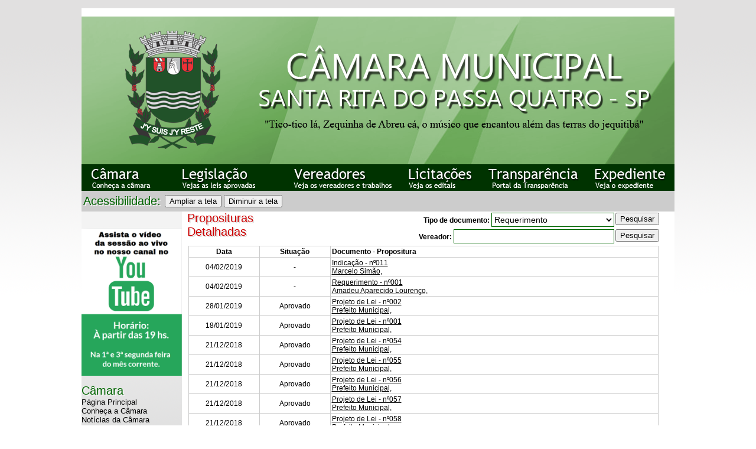

--- FILE ---
content_type: text/html; charset=UTF-8
request_url: http://www.camarasantarita.sp.gov.br/proposituras_detalhadas.php?pagina=39
body_size: 6825
content:
﻿﻿﻿﻿<html>
<head>
<title>Câmara Municipal da Estância Climática de<br/>Santa Rita do Passa Quatro</title>
<meta name="description" content="Câmara Municipal da Estância Climática de Santa Rita do Passa Quatro - SP">
<meta name="keywords" content="camara, municipal, santa, rita, passa, quatro, vereadores, lei organica, regimento interno, pauta, leis, relaorio gestao fiscal, balanco financeiro, presidente, atas, boletim, caixa, cidade">
<meta name="author" content="THS Informática">
<meta name="generator" content="Web Editor">
<meta name="revisit-after" content="7 days">
<meta http-equiv="title" content="Câmara Municipal da Estância Climática de Santa Rita do Passa Quatro - SP">
<meta name="copyright" content="2006">
<meta name="distribution" content="Global">
<meta name="rating" content="General">
<meta name="robots" content="All">
<meta http-equiv="Content-Type" content="text/html; charset=UTF-8">
<meta http-equiv="content-language" content="pt">
<meta http-equiv="pragma" content="Cache">
<meta http-equiv="window-target" content="_top">
<meta http-equiv="Content-Script-Type" content="text/javascript">
<meta http-equiv="Content-Style-Type" content="text/css">
<meta http-equiv="classification" content="Government">
<meta name="dc.title" content="Câmara Municipal da Estância Climática de Santa Rita do Passa Quatro - SP">
<meta name="dc.creator" content="THS Informática">
<meta name="dc.subject" content="camara, municipal, santa, rita, passa, quatro, vereadores, lei organica, regimento interno, pauta, leis, relaorio gestao fiscal, balanco financeiro, presidente, atas, boletim, caixa, cidade">
<meta name="dc.description" content="Câmara Municipal da Estância Climática de Santa Rita do Passa Quatro - SP">
<meta name="dc.date" content="2006-02-17">
<meta name="dc.language" content="pt">
<link href="estilo.css" rel="stylesheet" type="text/css">
<link rel="shortcut icon" href="imagens/favicon.ico" type="image/x-icon" />
<script language="JavaScript" type="text/JavaScript">
<!--
function MM_preloadImages() { //v3.0
  var d=document; if(d.images){ if(!d.MM_p) d.MM_p=new Array();
    var i,j=d.MM_p.length,a=MM_preloadImages.arguments; for(i=0; i<a.length; i++)
    if (a[i].indexOf("#")!=0){ d.MM_p[j]=new Image; d.MM_p[j++].src=a[i];}}
}

function MM_swapImgRestore() { //v3.0
  var i,x,a=document.MM_sr; for(i=0;a&&i<a.length&&(x=a[i])&&x.oSrc;i++) x.src=x.oSrc;
}

function MM_findObj(n, d) { //v4.01
  var p,i,x;  if(!d) d=document; if((p=n.indexOf("?"))>0&&parent.frames.length) {
    d=parent.frames[n.substring(p+1)].document; n=n.substring(0,p);}
  if(!(x=d[n])&&d.all) x=d.all[n]; for (i=0;!x&&i<d.forms.length;i++) x=d.forms[i][n];
  for(i=0;!x&&d.layers&&i<d.layers.length;i++) x=MM_findObj(n,d.layers[i].document);
  if(!x && d.getElementById) x=d.getElementById(n); return x;
}

function MM_swapImage() { //v3.0
  var i,j=0,x,a=MM_swapImage.arguments; document.MM_sr=new Array; for(i=0;i<(a.length-2);i+=3)
   if ((x=MM_findObj(a[i]))!=null){document.MM_sr[j++]=x; if(!x.oSrc) x.oSrc=x.src; x.src=a[i+2];}
}
//-->
</script>
<script src="https://cdnjs.cloudflare.com/ajax/libs/jquery/3.3.1/jquery.min.js"></script></head>
<body background="imagens/fundo.png" leftmargin="0" topmargin="0" bgproperties="FIXED NO REPEAT" onLoad="MM_preloadImages('imagens/menu-02a.png','imagens/menu-03a.png','imagens/menu-04a.png','imagens/menu-05a.png','imagens/menu-06a.png','imagens/menu-07a.png','imagens/menu-08a.png','imagens/menu-09a.png','imagens/menu-10a.png','imagens/menu-11a.png','imagens/menu-12a.png','imagens/menu-13a.png','imagens/menu-14a.png','imagens/menu-15a.png','imagens/menu-18a.png','imagens/menu-19a.png','imagens/menu-20a.png','imagens/menu-30a.png','imagens/menu-31a.png','imagens/menu-32a.png','imagens/menu_horizontal/menu_camara_2.png','imagens/menu_horizontal/menu_legislacao2.png','imagens/menu_horizontal/menu_vereadores_2.png','imagens/menu_horizontal/menu_concursos_2.png','imagens/menu_horizontal/menu_financas_2.png','imagens/menu_horizontal/menu_expediente_2.png')">
<table width="1004" border="0" align="center" cellpadding="0" cellspacing="0" bgcolor="#FFFFFF">
  <tr>
    <td>﻿<script type="text/javascript">
<!--
function MM_swapImgRestore() { //v3.0
  var i,x,a=document.MM_sr; for(i=0;a&&i<a.length&&(x=a[i])&&x.oSrc;i++) x.src=x.oSrc;
}
function MM_preloadImages() { //v3.0
  var d=document; if(d.images){ if(!d.MM_p) d.MM_p=new Array();
    var i,j=d.MM_p.length,a=MM_preloadImages.arguments; for(i=0; i<a.length; i++)
    if (a[i].indexOf("#")!=0){ d.MM_p[j]=new Image; d.MM_p[j++].src=a[i];}}
}

function MM_findObj(n, d) { //v4.01
  var p,i,x;  if(!d) d=document; if((p=n.indexOf("?"))>0&&parent.frames.length) {
    d=parent.frames[n.substring(p+1)].document; n=n.substring(0,p);}
  if(!(x=d[n])&&d.all) x=d.all[n]; for (i=0;!x&&i<d.forms.length;i++) x=d.forms[i][n];
  for(i=0;!x&&d.layers&&i<d.layers.length;i++) x=MM_findObj(n,d.layers[i].document);
  if(!x && d.getElementById) x=d.getElementById(n); return x;
}

function MM_swapImage() { //v3.0
  var i,j=0,x,a=MM_swapImage.arguments; document.MM_sr=new Array; for(i=0;i<(a.length-2);i+=3)
   if ((x=MM_findObj(a[i]))!=null){document.MM_sr[j++]=x; if(!x.oSrc) x.oSrc=x.src; x.src=a[i+2];}
}
//-->
</script>
<!--
<script src="https://cdnjs.cloudflare.com/ajax/libs/jquery/3.3.1/jquery.min.js"></script>
//-->
<script src="js/zoom.js"></script>
<body onLoad="MM_preloadImages('imagens/menu_horizontal/menu_licitacoes_2.png')"><table width="1004" border="0" cellpadding="0" cellspacing="0" bgcolor="#FFFFFF">
      <tr>
  <td><a href="index.php" target="_blank"><img src="imagens/cabecalho.png" width="1004" height="250" border="0"></a></td>
  </tr>
      <tr>
        <td><table width="1004" border="0" cellspacing="0" cellpadding="0">
          <tr>
            <td width="146"><a href="camara.php" target="_blank" onMouseOut="MM_swapImgRestore()" onMouseOver="MM_swapImage('Image47','','imagens/menu_horizontal/menu_camara_2.png',1)"><img src="imagens/menu_horizontal/menu_camara.png" name="Image47" width="146" height="45" border="0"></a></td>
            <td width="180"><a href="leis.php?tipo=O" target="_blank" onMouseOut="MM_swapImgRestore()" onMouseOver="MM_swapImage('Image48','','imagens/menu_horizontal/menu_legislacao2.png',1)"><img src="imagens/menu_horizontal/menu_legislacao.png" name="Image48" width="180" height="45" border="0"></a></td>
            <td width="212"><a href="vereadores.php" target="_blank" onMouseOut="MM_swapImgRestore()" onMouseOver="MM_swapImage('Image49','','imagens/menu_horizontal/menu_vereadores_2.png',1)"><img src="imagens/menu_horizontal/menu_vereadores.png" name="Image49" width="212" height="45" border="0"></a></td>
            <td width="151"><a href="https://drive.google.com/drive/folders/1jf4NH_hxu6rbOeTCbn5HDUujgPxa91Bl?usp=sharing" target="_blank" onMouseOut="MM_swapImgRestore()" onMouseOver="MM_swapImage('Image7','','imagens/menu_horizontal/menu_licitacoes_2.png',1)"><img src="imagens/menu_horizontal/menu_licitacoes.png" name="Image7" width="151" height="45" border="0" id="Image7" /></a></td>
            <td width="160"><a href="http://www.informacaomunicipal.com.br/santarita/camara/" target="_blank" onMouseOver="MM_swapImage('Image51','','imagens/menu_horizontal/menu_financas_2.png',1)" onMouseOut="MM_swapImgRestore()"><img src="imagens/menu_horizontal/menu_financas.png" name="Image51" width="160" height="45" border="0"></a></td>
            <td width="155"><a href="expediente.php" target="_blank" onMouseOut="MM_swapImgRestore()" onMouseOver="MM_swapImage('Image52','','imagens/menu_horizontal/menu_expediente_2.png',1)"><img src="imagens/menu_horizontal/menu_expediente.png" name="Image52" width="155" height="45" border="0"></a></td>
          </tr>
        </table></td>
      </tr>
      <tr>
        <td><table width="100%" border="0" bgcolor="#CCCCCC">
          <tr>
            <td width="10%"><div align="left" class="titulo_menu">Acessibilidade:</div></td>
            <td><table width="80" border="0">
              <tr>
                <td class="titulo_menu"><input type="button" id="In" value="Ampliar a tela"/></td>
                <td class="titulo_menu"><input type="button" id="Out" value="Diminuir a tela"/></td>
				<td class="titulo_menu">&nbsp;</td>
              </tr>
            </table></td>
            <td width="20%">&nbsp;</td>
          </tr>
        </table></td>
      </tr>
    </table>
</td>
  </tr>
  <tr>
    <td><table width="1004" border="0" cellspacing="0" cellpadding="0">
        <tr>
          <td width="170" valign="top"><table width="170" border="0" cellpadding="0" cellspacing="0" background="imagens/menu_vertical/menu_vertical.png">
            <tr>
              <td>﻿<table width="160" border="0" align="center" cellpadding="0" cellspacing="0">
                 <tr>
                   <td>&nbsp;</td>
                 </tr>
                 <tr>
                   <td><a href="https://www.youtube.com/channel/UCrKrEHMofL5Pjam8PdkH7hQ" target="_blank"><img src="imagens/youtube2.png" width="170" height="250" border="0" /></a></td>
  </tr>
                 <tr>
                   <td>&nbsp;</td>
                 </tr>
                <tr>
                  <td class="titulo_menu">C&acirc;mara</td>
                </tr>
                <tr>
                  <td><a href="index.php" class="link2">P&aacute;gina Principal</a></td>
                </tr>
                <tr>
                  <td><a href="camara.php" class="link2">Conhe&ccedil;a a C&acirc;mara</a></td>
                </tr>
                <tr>
                  <td><a href="noticias.php" class="link2">Not&iacute;cias da C&acirc;mara</a></td>
                </tr>
                <tr>
                  <td><a href="comunicados.php" class="link2">Comunicados</a></td>
  </tr>
                <tr>
                  <td><a href="eventos.php" class="link2">Eventos</a></td>
  </tr>
                <tr>
                  <td><a href="calendarios.php" class="link2">Calendário</a></td>
  </tr>
                <tr>
                  <td><a href="galeria.php" class="link2">Galeria de Fotos</a></td>
                </tr>
                <tr>
                  <td><a href="presidentes.php" class="link2">Galeria dos Presidentes</a></td>
                </tr>
                <tr>
                  <td><a href="expediente.php" class="link2">Expediente</a></td>
                </tr>
                <tr>
                  <td><a href="concursos.php" class="link2">Concursos P&uacute;blicos</a></td>
                </tr>
                <tr>
                  <td><a href="https://drive.google.com/drive/folders/1jf4NH_hxu6rbOeTCbn5HDUujgPxa91Bl" target="_blank" class="link2">Licita&ccedil;&otilde;es</a></td>
                </tr>
                <tr>
                  <td><a href="https://drive.google.com/drive/folders/1vZhITTUiF6cHXVUYcZiYmmNiHeoHr_WY" target="_blank" class="link2">Dispensa de Licitação</a></td>
                </tr>
                <tr>
                  <td><a href="perguntas_frequentes.php" class="link2">Perguntas Frequentes</a></td>
                </tr>
                <tr>
                  <td><a href="ouvidoria.php" class="link2">Fale Conosco</a></td>
                </tr>
                <tr>
                  <td><a href="ouvidoria.php" class="link2">Ouvidoria</a></td>
                </tr>
                <tr>
                  <td><a href="sic.php" class="link2">SIC</a></td>
                </tr>
                <tr>
                  <td><a href="relat-atendimentos.php" class="link2">Relat. de Atendimentos</a></td>
                </tr>
                <tr>
                  <td>&nbsp;</td>
                </tr>
                <tr>
                  <td class="titulo_menu">Atividade Legislativa</td>
                </tr>
                <tr>
                  <td><a href="vereadores.php" class="link2">Vereadores / Legislaturas</a></td>
                </tr>
                <tr>
                  <td><a href="proposituras.php" class="link2">Proposituras</a></td>
                </tr>
                <tr>
                  <td><a href="proposituras_detalhadas.php" class="link2">Proposituras Detalhadas</a></td>
                </tr>
                <tr>
                  <td><a href="projetos_tramitacao.php" class="link2">Projetos em Tramita&ccedil;&atilde;o</a></td>
  </tr>
                <tr>
                  <td><a href="pauta.php" class="link2">Pautas</a></td>
                </tr>
                <tr>
                  <td><a href="presencas-plenario.php" class="link2">Presen&ccedil;a em Plen&aacute;rio</a></td>
                </tr>
                <tr>
                  <td><a href="atas.php" class="link2">Atas</a></td>
                </tr>
                <tr>
                  <td><a href="tvcamara.php" class="link2">Sess&otilde;es ao Vivo</a><a href="galeria.php" class="link2"></a></td>
                </tr>
                <tr>
                  <td><a href="videos.php" class="link2">V&iacute;deos das Sess&otilde;es</a><a href="presidentes.php" class="link2"></a></td>
                </tr>
                <tr>
                  <td><a href="contas-municipio.php" class="link2">Contas do Munic&iacute;pio</a><a href="expediente.php" class="link2"></a></td>
                </tr>
                <tr>
                  <td><a href="ouvidoria.php" class="link2"></a></td>
                </tr>
                <tr>
                  <td>&nbsp;</td>
                </tr>
                <tr>
                  <td class="titulo_menu">Legisla&ccedil;&atilde;o</td>
                </tr>
                <tr>
                  <td><a href="lei-organica.php" class="link2">Lei Org&acirc;nica</a></td>
                </tr>
                <tr>
                  <td><a href="regimento-interno.php" class="link2">Regimento Interno</a></td>
                </tr>
                <tr>
                  <td><a href="codigo-tributario.php" class="link2">C&oacute;digo Tribut&aacute;rio</a></td>
                </tr>
                <tr>
                  <td><a href="leis.php?tipo=O" class="link2">Leis Ordin&aacute;rias</a></td>
                </tr>
                <tr>
                  <td><a href="leis.php?tipo=C" class="link2">Leis Complementares</a></td>
                </tr>
                <tr>
                  <td><a href="decretos.php" class="link2">Decretos</a></td>
                </tr>
                <tr>
                  <td><a href="resolucoes.php" class="link2">Resolu&ccedil;&otilde;es</a></td>
                </tr>
                <tr>
                  <td><a href="portarias.php" class="link2">Portarias</a></td>
                </tr>
                <tr>
                  <td>&nbsp;</td>
                </tr>
                <tr>
                  <td class="titulo_menu">Finan&ccedil;as</td>
                </tr>
                <tr>
                  <td><a href="http://www.informacaomunicipal.com.br/santarita/camara/transferencias.html" class="link2">Balancete da Receita</a></td>
  </tr>
                <tr>
                  <td><a href="http://www.informacaomunicipal.com.br/santarita/camara/despesa_empenhada.html" class="link2">Bal. da Despesa Empenhada</a></td>
  </tr>
                <tr>
                  <td><a href="http://www.informacaomunicipal.com.br/santarita/camara/despesa_paga.html" class="link2">Balancete da Despesa Paga</a></td>
                </tr>
                <tr>
                  <td><a href="http://www.informacaomunicipal.com.br/santarita/camara/quadrimestres.html" class="link2">Relat&oacute;rio de Gest&atilde;o Fiscal</a></td>
  </tr>
                <tr>
                  <td><a href="http://www.informacaomunicipal.com.br/santarita/camara/contratos.html" class="link2">Contrato do Legislativo</a></td>
  </tr>
                <tr>
                  <td><a href="http://www.informacaomunicipal.com.br/santarita/camara/" target="_blank" class="link2">Transpar&ecirc;ncia</a></td>
  </tr>
                <tr>
                  <td><a href="http://www.informacaomunicipal.com.br/santarita/camara/ppa_ldo_loa.html" target="_blank" class="link2">PPA, LDO e LOA</a></td>
  </tr>
                <tr>
                  <td>&nbsp;</td>
                </tr>
                <tr>
                  <td class="titulo_menu">Links &Uacute;teis</td>
                </tr>
                                <tr>
                  <td><a href="http://www.santaritadopassaquatro.sp.gov.br" target="_blank"  class="link3">Prefeitura Municipal de Santa Rita do Passa Quatro</a></td>
                </tr>
                              </table>
</td>
            </tr>
          </table></td>
          <td width="834" valign="top"><table width="98%" border="0" align="center" cellpadding="0" cellspacing="0">
              <tr valign="top"> 
                <td width="98%"><table width="100%" border="0" cellspacing="0" cellpadding="0">
                    <tr>
                      <td><table width="100%" border="0" cellspacing="0" cellpadding="0">
                          <tr valign="top"> 
                            <td width="167" class="titulo_item">Proposituras Detalhadas</td>
                            <td width="650"> 
                              <div align="right">
                                <table width="100%" border="0" cellspacing="2" cellpadding="0">
                                  <form name="form1" method="post" action="pesq-propos_det.php">
                                    <tr valign="top"> 
                                      <td> 
                                        <div align="right"><strong>Tipo de documento: </strong>
								          <select name="tipo" class="formulario" id="tipo">
                                        									
									<option value="R">Requerimento</option>
																	
									<option value="I">Indicação</option>
																	
									<option value="D">Projeto de Decreto</option>
																	
									<option value="M">Mocão</option>
																	
									<option value="P">Projeto de Lei</option>
																	
									<option value="E">Emenda</option>
																	
									<option value="L">Projeto de Lei Complementar</option>
																	
									<option value="S">Projeto de Resolução</option>
								                                         </select>
                                            
                                          
                                          <br>
                                                                              </div></td>
                                      <td width="90"><input type="submit" name="Bpesquisar" id="Bpesquisar" value="Pesquisar"></td>
                                    </tr>
                                    </form>
                                  </table>
                                  <table width="100%" border="0" cellspacing="2" cellpadding="0">
                                    <form name="form1" method="post" action="pesq-propos_det.php">
                                      <tr valign="top">
                                        <td><div align="right"><strong>Vereador: </strong>
                                          <label>
                                          <input name="vereador" type="text" class="formulario" id="vereador" size="32" maxlength="60">
                                          </label>
                                          <br>
                                                 </div></td>
                                        <td width="90"><input type="submit" name="Bpesquisar2" id="Bpesquisar2" value="Pesquisar"></td>
                                      </tr>
                                    </form>
                                  </table>
                              </div></td>
                          </tr>
                        </table></td>
                    </tr>
                    <tr> 
                      <td> <table width="98%" border="0" cellspacing="0" cellpadding="2">
                          <tr> 
                            <td valign="top"><div align="left"> 
                                                                <table width="100%" border="0" cellpadding="2" cellspacing="1" bgcolor="#CCCCCC">
                                  <tr bgcolor="#FFFFFF"> 
                                    <td width="15%"><div align="center"><strong>Data</strong></div></td>
                                    <td width="15%"><div align="center"><strong>Situa&ccedil;&atilde;o</strong></div></td>
                                    <td width="70%"><strong>Documento - Propositura</strong></td>
                                  </tr>
                                                                    <tr bgcolor="#FFFFFF"> 
                                    <td width="15%"><div align="center">04/02/2019</div></td>
                                    <td width="15%"><div align="center">-</div></td>
                                    <td width="70%"><a href="arquivos/requerimentos/requerimento04-02-2019-I011.pdf" class="bumpbox" rel="980-550" title="Indicação " target="_blank">Indicação - nº011<br>Marcelo Simão, </a></td>
                                  </tr>
                                                                    <tr bgcolor="#FFFFFF"> 
                                    <td width="15%"><div align="center">04/02/2019</div></td>
                                    <td width="15%"><div align="center">-</div></td>
                                    <td width="70%"><a href="arquivos/requerimentos/requerimento04-02-2019-R001.pdf" class="bumpbox" rel="980-550" title="Requerimento " target="_blank">Requerimento - nº001<br>Amadeu Aparecido Lourenço, </a></td>
                                  </tr>
                                                                    <tr bgcolor="#FFFFFF"> 
                                    <td width="15%"><div align="center">28/01/2019</div></td>
                                    <td width="15%"><div align="center">Aprovado</div></td>
                                    <td width="70%"><a href="arquivos/requerimentos/requerimento28-01-2019-P002.pdf" class="bumpbox" rel="980-550" title="Projeto de Lei " target="_blank">Projeto de Lei - nº002<br>Prefeito Municipal, </a></td>
                                  </tr>
                                                                    <tr bgcolor="#FFFFFF"> 
                                    <td width="15%"><div align="center">18/01/2019</div></td>
                                    <td width="15%"><div align="center">Aprovado</div></td>
                                    <td width="70%"><a href="arquivos/requerimentos/requerimento18-01-2019-P001.pdf" class="bumpbox" rel="980-550" title="Projeto de Lei " target="_blank">Projeto de Lei - nº001<br>Prefeito Municipal, </a></td>
                                  </tr>
                                                                    <tr bgcolor="#FFFFFF"> 
                                    <td width="15%"><div align="center">21/12/2018</div></td>
                                    <td width="15%"><div align="center">Aprovado</div></td>
                                    <td width="70%"><a href="arquivos/requerimentos/requerimento21-12-2018-P054.pdf" class="bumpbox" rel="980-550" title="Projeto de Lei " target="_blank">Projeto de Lei - nº054<br>Prefeito Municipal, </a></td>
                                  </tr>
                                                                    <tr bgcolor="#FFFFFF"> 
                                    <td width="15%"><div align="center">21/12/2018</div></td>
                                    <td width="15%"><div align="center">Aprovado</div></td>
                                    <td width="70%"><a href="arquivos/requerimentos/requerimento21-12-2018-P055.pdf" class="bumpbox" rel="980-550" title="Projeto de Lei " target="_blank">Projeto de Lei - nº055<br>Prefeito Municipal, </a></td>
                                  </tr>
                                                                    <tr bgcolor="#FFFFFF"> 
                                    <td width="15%"><div align="center">21/12/2018</div></td>
                                    <td width="15%"><div align="center">Aprovado</div></td>
                                    <td width="70%"><a href="arquivos/requerimentos/requerimento21-12-2018-P056.pdf" class="bumpbox" rel="980-550" title="Projeto de Lei " target="_blank">Projeto de Lei - nº056<br>Prefeito Municipal, </a></td>
                                  </tr>
                                                                    <tr bgcolor="#FFFFFF"> 
                                    <td width="15%"><div align="center">21/12/2018</div></td>
                                    <td width="15%"><div align="center">Aprovado</div></td>
                                    <td width="70%"><a href="arquivos/requerimentos/requerimento21-12-2018-P057.pdf" class="bumpbox" rel="980-550" title="Projeto de Lei " target="_blank">Projeto de Lei - nº057<br>Prefeito Municipal, </a></td>
                                  </tr>
                                                                    <tr bgcolor="#FFFFFF"> 
                                    <td width="15%"><div align="center">21/12/2018</div></td>
                                    <td width="15%"><div align="center">Aprovado</div></td>
                                    <td width="70%"><a href="arquivos/requerimentos/requerimento21-12-2018-P058.pdf" class="bumpbox" rel="980-550" title="Projeto de Lei " target="_blank">Projeto de Lei - nº058<br>Prefeito Municipal, </a></td>
                                  </tr>
                                                                    <tr bgcolor="#FFFFFF"> 
                                    <td width="15%"><div align="center">21/12/2018</div></td>
                                    <td width="15%"><div align="center">Aprovado</div></td>
                                    <td width="70%"><a href="arquivos/requerimentos/requerimento21-12-2018-P059.pdf" class="bumpbox" rel="980-550" title="Projeto de Lei " target="_blank">Projeto de Lei - nº059<br>Prefeito Municipal, </a></td>
                                  </tr>
                                                                    <tr bgcolor="#FFFFFF"> 
                                    <td width="15%"><div align="center">21/12/2018</div></td>
                                    <td width="15%"><div align="center">Aprovado</div></td>
                                    <td width="70%"><a href="arquivos/requerimentos/requerimento21-12-2018-P060.pdf" class="bumpbox" rel="980-550" title="Projeto de Lei " target="_blank">Projeto de Lei - nº060<br>Prefeito Municipal, </a></td>
                                  </tr>
                                                                    <tr bgcolor="#FFFFFF"> 
                                    <td width="15%"><div align="center">17/12/2018</div></td>
                                    <td width="15%"><div align="center">-</div></td>
                                    <td width="70%"><a href="arquivos/requerimentos/requerimento17-12-2018-I152.pdf" class="bumpbox" rel="980-550" title="Indicação " target="_blank">Indicação - nº152<br>Amadeu Aparecido Lourenço, </a></td>
                                  </tr>
                                                                    <tr bgcolor="#FFFFFF"> 
                                    <td width="15%"><div align="center">17/12/2018</div></td>
                                    <td width="15%"><div align="center">-</div></td>
                                    <td width="70%"><a href="arquivos/requerimentos/requerimento17-12-2018-I153.pdf" class="bumpbox" rel="980-550" title="Indicação " target="_blank">Indicação - nº153<br>Paulo Linares, </a></td>
                                  </tr>
                                                                    <tr bgcolor="#FFFFFF"> 
                                    <td width="15%"><div align="center">17/12/2018</div></td>
                                    <td width="15%"><div align="center">-</div></td>
                                    <td width="70%"><a href="arquivos/requerimentos/requerimento17-12-2018-I154.pdf" class="bumpbox" rel="980-550" title="Indicação " target="_blank">Indicação - nº154<br>Paulo Linares, </a></td>
                                  </tr>
                                                                    <tr bgcolor="#FFFFFF"> 
                                    <td width="15%"><div align="center">17/12/2018</div></td>
                                    <td width="15%"><div align="center">-</div></td>
                                    <td width="70%"><a href="arquivos/requerimentos/requerimento17-12-2018-R019.pdf" class="bumpbox" rel="980-550" title="Requerimento " target="_blank">Requerimento - nº019<br>Amadeu Aparecido Lourenço, </a></td>
                                  </tr>
                                                                    <tr bgcolor="#FFFFFF"> 
                                    <td width="15%"><div align="center">17/12/2018</div></td>
                                    <td width="15%"><div align="center">-</div></td>
                                    <td width="70%"><a href="arquivos/requerimentos/requerimento17-12-2018-R020.pdf" class="bumpbox" rel="980-550" title="Requerimento " target="_blank">Requerimento - nº020<br>Amadeu Aparecido Lourenço, </a></td>
                                  </tr>
                                                                    <tr bgcolor="#FFFFFF"> 
                                    <td width="15%"><div align="center">17/12/2018</div></td>
                                    <td width="15%"><div align="center">Aprovado</div></td>
                                    <td width="70%"><a href="arquivos/requerimentos/requerimento17-12-2018-P052.pdf" class="bumpbox" rel="980-550" title="Projeto de Lei " target="_blank">Projeto de Lei - nº052<br>Prefeito Municipal, </a></td>
                                  </tr>
                                                                    <tr bgcolor="#FFFFFF"> 
                                    <td width="15%"><div align="center">17/12/2018</div></td>
                                    <td width="15%"><div align="center">Aprovado</div></td>
                                    <td width="70%"><a href="arquivos/requerimentos/requerimento17-12-2018-P053.pdf" class="bumpbox" rel="980-550" title="Projeto de Lei " target="_blank">Projeto de Lei - nº053<br>Prefeito Municipal, </a></td>
                                  </tr>
                                                                    <tr bgcolor="#FFFFFF"> 
                                    <td width="15%"><div align="center">03/12/2018</div></td>
                                    <td width="15%"><div align="center">-</div></td>
                                    <td width="70%"><a href="arquivos/requerimentos/requerimento03-12-2018-R018.pdf" class="bumpbox" rel="980-550" title="Requerimento " target="_blank">Requerimento - nº018<br>Amadeu Aparecido Lourenço, </a></td>
                                  </tr>
                                                                    <tr bgcolor="#FFFFFF"> 
                                    <td width="15%"><div align="center">03/12/2018</div></td>
                                    <td width="15%"><div align="center">Aprovado</div></td>
                                    <td width="70%"><a href="arquivos/requerimentos/requerimento03-12-2018-P051.pdf" class="bumpbox" rel="980-550" title="Projeto de Lei " target="_blank">Projeto de Lei - nº051<br>Prefeito Municipal, </a></td>
                                  </tr>
                                                                    <tr bgcolor="#FFFFFF"> 
                                    <td width="15%"><div align="center">03/12/2018</div></td>
                                    <td width="15%"><div align="center">Aprovado</div></td>
                                    <td width="70%"><a href="arquivos/requerimentos/requerimento03-12-2018-P050.pdf" class="bumpbox" rel="980-550" title="Projeto de Lei " target="_blank">Projeto de Lei - nº050<br>Prefeito Municipal, </a></td>
                                  </tr>
                                                                    <tr bgcolor="#FFFFFF"> 
                                    <td width="15%"><div align="center">03/12/2018</div></td>
                                    <td width="15%"><div align="center">-</div></td>
                                    <td width="70%"><a href="arquivos/requerimentos/requerimento03-12-2018-I143.pdf" class="bumpbox" rel="980-550" title="Indicação " target="_blank">Indicação - nº143<br>Amadeu Aparecido Lourenço, </a></td>
                                  </tr>
                                                                    <tr bgcolor="#FFFFFF"> 
                                    <td width="15%"><div align="center">03/12/2018</div></td>
                                    <td width="15%"><div align="center">-</div></td>
                                    <td width="70%"><a href="arquivos/requerimentos/requerimento03-12-2018-I144.pdf" class="bumpbox" rel="980-550" title="Indicação " target="_blank">Indicação - nº144<br>Amadeu Aparecido Lourenço, </a></td>
                                  </tr>
                                                                    <tr bgcolor="#FFFFFF"> 
                                    <td width="15%"><div align="center">03/12/2018</div></td>
                                    <td width="15%"><div align="center">-</div></td>
                                    <td width="70%"><a href="arquivos/requerimentos/requerimento03-12-2018-I145.pdf" class="bumpbox" rel="980-550" title="Indicação " target="_blank">Indicação - nº145<br>Kleber Alessandro Borotto, </a></td>
                                  </tr>
                                                                    <tr bgcolor="#FFFFFF"> 
                                    <td width="15%"><div align="center">03/12/2018</div></td>
                                    <td width="15%"><div align="center">-</div></td>
                                    <td width="70%"><a href="arquivos/requerimentos/requerimento03-12-2018-I146.pdf" class="bumpbox" rel="980-550" title="Indicação " target="_blank">Indicação - nº146<br>Paulo Linares, </a></td>
                                  </tr>
                                                                    <tr bgcolor="#FFFFFF"> 
                                    <td width="15%"><div align="center">03/12/2018</div></td>
                                    <td width="15%"><div align="center">-</div></td>
                                    <td width="70%"><a href="arquivos/requerimentos/requerimento03-12-2018-I147.pdf" class="bumpbox" rel="980-550" title="Indicação " target="_blank">Indicação - nº147<br>Paulo Linares, Amadeu Aparecido Lourenço, </a></td>
                                  </tr>
                                                                    <tr bgcolor="#FFFFFF"> 
                                    <td width="15%"><div align="center">03/12/2018</div></td>
                                    <td width="15%"><div align="center">-</div></td>
                                    <td width="70%"><a href="arquivos/requerimentos/requerimento03-12-2018-I148.pdf" class="bumpbox" rel="980-550" title="Indicação " target="_blank">Indicação - nº148<br>Paulo Linares, </a></td>
                                  </tr>
                                                                    <tr bgcolor="#FFFFFF"> 
                                    <td width="15%"><div align="center">03/12/2018</div></td>
                                    <td width="15%"><div align="center">-</div></td>
                                    <td width="70%"><a href="arquivos/requerimentos/requerimento03-12-2018-I149.pdf" class="bumpbox" rel="980-550" title="Indicação " target="_blank">Indicação - nº149<br>Marcelo Simão, </a></td>
                                  </tr>
                                                                    <tr bgcolor="#FFFFFF"> 
                                    <td width="15%"><div align="center">03/12/2018</div></td>
                                    <td width="15%"><div align="center">-</div></td>
                                    <td width="70%"><a href="arquivos/requerimentos/requerimento03-12-2018-I150.pdf" class="bumpbox" rel="980-550" title="Indicação " target="_blank">Indicação - nº150<br>Marcelo Simão, </a></td>
                                  </tr>
                                                                    <tr bgcolor="#FFFFFF"> 
                                    <td width="15%"><div align="center">03/12/2018</div></td>
                                    <td width="15%"><div align="center">-</div></td>
                                    <td width="70%"><a href="arquivos/requerimentos/requerimento03-12-2018-I151.pdf" class="bumpbox" rel="980-550" title="Indicação " target="_blank">Indicação - nº151<br>Marcelo Simão, </a></td>
                                  </tr>
                                                                    <tr bgcolor="#FFFFFF"> 
                                    <td width="15%"><div align="center">22/11/2018</div></td>
                                    <td width="15%"><div align="center">Aprovado</div></td>
                                    <td width="70%"><a href="arquivos/requerimentos/requerimento22-11-2018-P048.pdf" class="bumpbox" rel="980-550" title="Projeto de Lei " target="_blank">Projeto de Lei - nº048<br>Prefeito Municipal, </a></td>
                                  </tr>
                                                                    <tr bgcolor="#FFFFFF"> 
                                    <td width="15%"><div align="center">19/11/2018</div></td>
                                    <td width="15%"><div align="center">-</div></td>
                                    <td width="70%"><a href="arquivos/requerimentos/requerimento19-11-2018-I138.pdf" class="bumpbox" rel="980-550" title="Indicação " target="_blank">Indicação - nº138<br>Marcelo Simão, </a></td>
                                  </tr>
                                                                    <tr bgcolor="#FFFFFF"> 
                                    <td width="15%"><div align="center">19/11/2018</div></td>
                                    <td width="15%"><div align="center">-</div></td>
                                    <td width="70%"><a href="arquivos/requerimentos/requerimento19-11-2018-I139.pdf" class="bumpbox" rel="980-550" title="Indicação " target="_blank">Indicação - nº139<br>Marcelo Simão, </a></td>
                                  </tr>
                                                                    <tr bgcolor="#FFFFFF"> 
                                    <td width="15%"><div align="center">19/11/2018</div></td>
                                    <td width="15%"><div align="center">-</div></td>
                                    <td width="70%"><a href="arquivos/requerimentos/requerimento19-11-2018-I140.pdf" class="bumpbox" rel="980-550" title="Indicação " target="_blank">Indicação - nº140<br>Kleber Alessandro Borotto, </a></td>
                                  </tr>
                                                                    <tr bgcolor="#FFFFFF"> 
                                    <td width="15%"><div align="center">19/11/2018</div></td>
                                    <td width="15%"><div align="center">-</div></td>
                                    <td width="70%"><a href="arquivos/requerimentos/requerimento19-11-2018-I141.pdf" class="bumpbox" rel="980-550" title="Indicação " target="_blank">Indicação - nº141<br>Paulo Linares, </a></td>
                                  </tr>
                                                                    <tr bgcolor="#FFFFFF"> 
                                    <td width="15%"><div align="center">19/11/2018</div></td>
                                    <td width="15%"><div align="center">-</div></td>
                                    <td width="70%"><a href="arquivos/requerimentos/requerimento19-11-2018-I142.pdf" class="bumpbox" rel="980-550" title="Indicação " target="_blank">Indicação - nº142<br>Paulo Linares, </a></td>
                                  </tr>
                                                                    <tr bgcolor="#FFFFFF"> 
                                    <td width="15%"><div align="center">19/11/2018</div></td>
                                    <td width="15%"><div align="center">Aprovado</div></td>
                                    <td width="70%"><a href="arquivos/requerimentos/requerimento19-11-2018-P046.pdf" class="bumpbox" rel="980-550" title="Projeto de Lei " target="_blank">Projeto de Lei - nº046<br>Prefeito Municipal, </a></td>
                                  </tr>
                                                                    <tr bgcolor="#FFFFFF"> 
                                    <td width="15%"><div align="center">19/11/2018</div></td>
                                    <td width="15%"><div align="center">-</div></td>
                                    <td width="70%"><a href="arquivos/requerimentos/requerimento19-11-2018-P047.pdf" class="bumpbox" rel="980-550" title="Projeto de Lei " target="_blank">Projeto de Lei - nº047<br>Marcelo Simão, </a></td>
                                  </tr>
                                                                    <tr bgcolor="#FFFFFF"> 
                                    <td width="15%"><div align="center">05/11/2018</div></td>
                                    <td width="15%"><div align="center">-</div></td>
                                    <td width="70%"><a href="arquivos/requerimentos/requerimento05-11-2018-I130.pdf" class="bumpbox" rel="980-550" title="Indicação " target="_blank">Indicação - nº130<br>Luiz Carlos Bariotto, </a></td>
                                  </tr>
                                                                    <tr bgcolor="#FFFFFF"> 
                                    <td width="15%"><div align="center">05/11/2018</div></td>
                                    <td width="15%"><div align="center">-</div></td>
                                    <td width="70%"><a href="arquivos/requerimentos/requerimento05-11-2018-I131.pdf" class="bumpbox" rel="980-550" title="Indicação " target="_blank">Indicação - nº131<br>Luiz Carlos Bariotto, </a></td>
                                  </tr>
                                                                    <tr bgcolor="#FFFFFF"> 
                                    <td width="15%"><div align="center">05/11/2018</div></td>
                                    <td width="15%"><div align="center">-</div></td>
                                    <td width="70%"><a href="arquivos/requerimentos/requerimento05-11-2018-I132.pdf" class="bumpbox" rel="980-550" title="Indicação " target="_blank">Indicação - nº132<br>Luiz Carlos Bariotto, </a></td>
                                  </tr>
                                                                    <tr bgcolor="#FFFFFF"> 
                                    <td width="15%"><div align="center">05/11/2018</div></td>
                                    <td width="15%"><div align="center">-</div></td>
                                    <td width="70%"><a href="arquivos/requerimentos/requerimento05-11-2018-I133.pdf" class="bumpbox" rel="980-550" title="Indicação " target="_blank">Indicação - nº133<br>Paulo Linares, </a></td>
                                  </tr>
                                                                    <tr bgcolor="#FFFFFF"> 
                                    <td width="15%"><div align="center">05/11/2018</div></td>
                                    <td width="15%"><div align="center">-</div></td>
                                    <td width="70%"><a href="arquivos/requerimentos/requerimento05-11-2018-I134.pdf" class="bumpbox" rel="980-550" title="Indicação " target="_blank">Indicação - nº134<br>Paulo Linares, </a></td>
                                  </tr>
                                                                    <tr bgcolor="#FFFFFF"> 
                                    <td width="15%"><div align="center">05/11/2018</div></td>
                                    <td width="15%"><div align="center">-</div></td>
                                    <td width="70%"><a href="arquivos/requerimentos/requerimento05-11-2018-I135.pdf" class="bumpbox" rel="980-550" title="Indicação " target="_blank">Indicação - nº135<br>Kleber Alessandro Borotto, </a></td>
                                  </tr>
                                                                    <tr bgcolor="#FFFFFF"> 
                                    <td width="15%"><div align="center">05/11/2018</div></td>
                                    <td width="15%"><div align="center">-</div></td>
                                    <td width="70%"><a href="arquivos/requerimentos/requerimento05-11-2018-I136.pdf" class="bumpbox" rel="980-550" title="Indicação " target="_blank">Indicação - nº136<br>Marcelo Simão, </a></td>
                                  </tr>
                                                                    <tr bgcolor="#FFFFFF"> 
                                    <td width="15%"><div align="center">05/11/2018</div></td>
                                    <td width="15%"><div align="center">-</div></td>
                                    <td width="70%"><a href="arquivos/requerimentos/requerimento05-11-2018-I137.pdf" class="bumpbox" rel="980-550" title="Indicação " target="_blank">Indicação - nº137<br>Marcelo Simão, </a></td>
                                  </tr>
                                                                    <tr bgcolor="#FFFFFF"> 
                                    <td width="15%"><div align="center">15/10/2018</div></td>
                                    <td width="15%"><div align="center">-</div></td>
                                    <td width="70%"><a href="arquivos/requerimentos/requerimento15-10-2018-I125.pdf" class="bumpbox" rel="980-550" title="Indicação " target="_blank">Indicação - nº125<br>Luiz Carlos Bariotto, </a></td>
                                  </tr>
                                                                    <tr bgcolor="#FFFFFF"> 
                                    <td width="15%"><div align="center">15/10/2018</div></td>
                                    <td width="15%"><div align="center">-</div></td>
                                    <td width="70%"><a href="arquivos/requerimentos/requerimento15-10-2018-I126.pdf" class="bumpbox" rel="980-550" title="Indicação " target="_blank">Indicação - nº126<br>Luiz Carlos Bariotto, </a></td>
                                  </tr>
                                                                    <tr bgcolor="#FFFFFF"> 
                                    <td width="15%"><div align="center">15/10/2018</div></td>
                                    <td width="15%"><div align="center">-</div></td>
                                    <td width="70%"><a href="arquivos/requerimentos/requerimento15-10-2018-I127.pdf" class="bumpbox" rel="980-550" title="Indicação " target="_blank">Indicação - nº127<br>Marcelo Simão, Kleber Alessandro Borotto, </a></td>
                                  </tr>
                                                                    <tr bgcolor="#FFFFFF"> 
                                    <td width="15%"><div align="center">15/10/2018</div></td>
                                    <td width="15%"><div align="center">-</div></td>
                                    <td width="70%"><a href="arquivos/requerimentos/requerimento15-10-2018-I128.pdf" class="bumpbox" rel="980-550" title="Indicação " target="_blank">Indicação - nº128<br>Kleber Alessandro Borotto, </a></td>
                                  </tr>
                                                                  </table>
                                <br>
                                <center><a href="/proposituras_detalhadas.php?pagina=38">Anterior</a> | <a href="/proposituras_detalhadas.php?pagina=0">1</a> | <a href="/proposituras_detalhadas.php?pagina=1">2</a> | <a href="/proposituras_detalhadas.php?pagina=2">3</a> | <a href="/proposituras_detalhadas.php?pagina=3">4</a> | <a href="/proposituras_detalhadas.php?pagina=4">5</a> | <a href="/proposituras_detalhadas.php?pagina=5">6</a> | <a href="/proposituras_detalhadas.php?pagina=6">7</a> | <a href="/proposituras_detalhadas.php?pagina=7">8</a> | <a href="/proposituras_detalhadas.php?pagina=8">9</a> | <a href="/proposituras_detalhadas.php?pagina=9">10</a> | <a href="/proposituras_detalhadas.php?pagina=10">11</a> | <a href="/proposituras_detalhadas.php?pagina=11">12</a> | <a href="/proposituras_detalhadas.php?pagina=12">13</a> | <a href="/proposituras_detalhadas.php?pagina=13">14</a> | <a href="/proposituras_detalhadas.php?pagina=14">15</a> | <a href="/proposituras_detalhadas.php?pagina=15">16</a> | <a href="/proposituras_detalhadas.php?pagina=16">17</a> | <a href="/proposituras_detalhadas.php?pagina=17">18</a> | <a href="/proposituras_detalhadas.php?pagina=18">19</a> | <a href="/proposituras_detalhadas.php?pagina=19">20</a> | <a href="/proposituras_detalhadas.php?pagina=20">21</a> | <a href="/proposituras_detalhadas.php?pagina=21">22</a> | <a href="/proposituras_detalhadas.php?pagina=22">23</a> | <a href="/proposituras_detalhadas.php?pagina=23">24</a> | <a href="/proposituras_detalhadas.php?pagina=24">25</a> | <a href="/proposituras_detalhadas.php?pagina=25">26</a> | <a href="/proposituras_detalhadas.php?pagina=26">27</a> | <a href="/proposituras_detalhadas.php?pagina=27">28</a> | <a href="/proposituras_detalhadas.php?pagina=28">29</a> | <a href="/proposituras_detalhadas.php?pagina=29">30</a> | <a href="/proposituras_detalhadas.php?pagina=30">31</a> | <a href="/proposituras_detalhadas.php?pagina=31">32</a> | <a href="/proposituras_detalhadas.php?pagina=32">33</a> | <a href="/proposituras_detalhadas.php?pagina=33">34</a> | <a href="/proposituras_detalhadas.php?pagina=34">35</a> | <a href="/proposituras_detalhadas.php?pagina=35">36</a> | <a href="/proposituras_detalhadas.php?pagina=36">37</a> | <a href="/proposituras_detalhadas.php?pagina=37">38</a> | <a href="/proposituras_detalhadas.php?pagina=38">39</a> | <strong>40</strong></font> | <a href="/proposituras_detalhadas.php?pagina=40">41</a> | <a href="/proposituras_detalhadas.php?pagina=41">42</a> | <a href="/proposituras_detalhadas.php?pagina=42">43</a> | <a href="/proposituras_detalhadas.php?pagina=43">44</a> | <a href="/proposituras_detalhadas.php?pagina=44">45</a> | <a href="/proposituras_detalhadas.php?pagina=45">46</a> | <a href="/proposituras_detalhadas.php?pagina=46">47</a> | <a href="/proposituras_detalhadas.php?pagina=47">48</a> | <a href="/proposituras_detalhadas.php?pagina=48">49</a> | <a href="/proposituras_detalhadas.php?pagina=49">50</a> | <a href="/proposituras_detalhadas.php?pagina=50">51</a> | <a href="/proposituras_detalhadas.php?pagina=51">52</a> | <a href="/proposituras_detalhadas.php?pagina=52">53</a> | <a href="/proposituras_detalhadas.php?pagina=53">54</a> | <a href="/proposituras_detalhadas.php?pagina=54">55</a> | <a href="/proposituras_detalhadas.php?pagina=55">56</a> | <a href="/proposituras_detalhadas.php?pagina=56">57</a> | <a href="/proposituras_detalhadas.php?pagina=57">58</a> | <a href="/proposituras_detalhadas.php?pagina=58">59</a> | <a href="/proposituras_detalhadas.php?pagina=59">60</a> | <a href="/proposituras_detalhadas.php?pagina=60">61</a> | <a href="/proposituras_detalhadas.php?pagina=61">62</a> | <a href="/proposituras_detalhadas.php?pagina=62">63</a> | <a href="/proposituras_detalhadas.php?pagina=63">64</a> | <a href="/proposituras_detalhadas.php?pagina=64">65</a> | <a href="/proposituras_detalhadas.php?pagina=65">66</a> | <a href="/proposituras_detalhadas.php?pagina=66">67</a> | <a href="/proposituras_detalhadas.php?pagina=67">68</a> | <a href="/proposituras_detalhadas.php?pagina=68">69</a> | <a href="/proposituras_detalhadas.php?pagina=69">70</a> | <a href="/proposituras_detalhadas.php?pagina=70">71</a> | <a href="/proposituras_detalhadas.php?pagina=71">72</a> | <a href="/proposituras_detalhadas.php?pagina=72">73</a> | <a href="/proposituras_detalhadas.php?pagina=73">74</a> | <a href="/proposituras_detalhadas.php?pagina=74">75</a> | <a href="/proposituras_detalhadas.php?pagina=75">76</a> | <a href="/proposituras_detalhadas.php?pagina=76">77</a> | <a href="/proposituras_detalhadas.php?pagina=77">78</a> | <a href="/proposituras_detalhadas.php?pagina=78">79</a> | <a href="/proposituras_detalhadas.php?pagina=79">80</a> | <a href="/proposituras_detalhadas.php?pagina=80">81</a> | <a href="/proposituras_detalhadas.php?pagina=81">82</a> | <a href="/proposituras_detalhadas.php?pagina=82">83</a> | <a href="/proposituras_detalhadas.php?pagina=83">84</a> | <a href="/proposituras_detalhadas.php?pagina=40">Próxima</a><br><br>Total de registros localizados: 4161</center>                              </div></td>
                          </tr>
                        </table>
                        ﻿<table width="98%" border="0" cellspacing="0" cellpadding="0">
                            <tr>
                              <td width="91%" class="titulo1"><div align="right" class="texto_depoimento">&Eacute; necess&aacute;rio que o Adobe 
                                 Reader esteja instalado em seu computador para visualizar 
                              o documento em PDF.<br>
                              <span class="sub_titulo12_negrito">Fa&ccedil;a o download do Adobe Reader agora.</span></div></td>
                              <td width="9%"><div align="center"><a href="http://get.adobe.com/br/reader/" target="_blank"><img src="imagens/imagens/document-pdf-icon.png" width="60" height="60" border="0"></a></div></td>
                            </tr>
</table></div>
                        <div align="center"></div>                        </td>
                    </tr>
                  </table>                </td>
              </tr>
            </table>
            <div align="center"> </div>
            <div align="right"></div>
            </td>
        </tr>
      </table></td>
  </tr>
  <tr>
    <td>﻿<table width="1004" border="0" cellpadding="0" cellspacing="0" bgcolor="#003300" id="rodape">
<tr>
        <td height="200" valign="top"><table width="98%" border="0" align="center" cellpadding="0" cellspacing="0">
          <tr>
            <td><table width="100%" border="0" cellspacing="0" cellpadding="0">
              <tr>
                <td width="22%" height="180" valign="top"><table width="98%" border="0" align="center" cellpadding="0" cellspacing="0">
                  <tr>
                    <td class="texto_branco_neg_14">C&acirc;mara</td>
                  </tr>
                  <tr>
                    <td class="texto_branco"><a href="index.php" class="link_branco">P&aacute;gina Principal</a></td>
                  </tr>
                  <tr>
                    <td class="texto_branco"><a href="camara.php" class="link_branco">Conhe&ccedil;a a C&acirc;mara</a></td>
                  </tr>
                  <tr>
                    <td class="texto_branco"><a href="noticias.php" class="link_branco">Not&iacute;cias da C&acirc;mara</a></td>
                  </tr>
                  <tr>
                    <td class="texto_branco"><a href="vereadores.php" class="link_branco">Vereadores / Legislaturas</a></td>
                  </tr>
                  <tr>
                    <td class="texto_branco"><a href="proposituras.php" class="link_branco">Proposituras</a></td>
                  </tr>
                  <tr>
                    <td class="texto_branco"><a href="projetos_tramitacao.php" class="link_branco">Projetos em Tramita&ccedil;&atilde;o</a></td>
                  </tr>
                  <tr>
                    <td class="texto_branco"><a href="presidentes.php" class="link_branco">Galeria dos Presidentes</a></td>
                  </tr>
                  <tr>
                    <td class="texto_branco"><a href="expediente.php" class="link_branco">Expediente</a></td>
                  </tr>
                  <tr>
                    <td class="texto_branco"><a href="ouvidoria.php" class="link_branco">Fale Conosco</a></td>
                  </tr>
                  <tr>
                    <td class="texto_branco"><a href="concursos.php" class="link_branco">Concursos P&uacute;blicos</a></td>
                  </tr>
                  <tr>
                    <td class="texto_branco"><a href="http://www.informacaomunicipal.com.br/santarita/camara/licitacao.html" target="_blank" class="link_branco">Licita&ccedil;&otilde;es</a></td>
                  </tr>
                  <tr>
                    <td class="texto_branco"><a href="atas.php" class="link_branco">Atas</a></td>
                  </tr>
                  <tr>
                    <td class="texto_branco"><a href="pautas.php" class="link_branco">Pautas</a></td>
                  </tr>
                </table></td>
                <td width="22%" height="180" valign="top"><table width="98%" border="0" align="center" cellpadding="0" cellspacing="0">
                  <tr>
                    <td class="texto_branco_neg_14">Legisla&ccedil;&atilde;o</td>
                  </tr>
                  <tr>
                    <td class="texto_branco"><a href="lei-organica.php" class="link_branco">Lei Org&acirc;nica</a></td>
                  </tr>
                  <tr>
                    <td class="texto_branco"><a href="regimento-interno.php" class="link_branco">Regimento Interno</a></td>
                  </tr>
                  <tr>
                    <td class="texto_branco"><a href="codigo-tributario.php" class="link_branco">C&oacute;digo Tribut&aacute;rio</a></td>
                  </tr>
                  <tr>
                    <td class="texto_branco"><a href="leis.php?tipo=O" class="link_branco">Leis Ordin&aacute;rias</a></td>
                  </tr>
                  <tr>
                    <td class="texto_branco"><a href="leis.php?tipo=C" class="link_branco">Leis Complementares</a></td>
                  </tr>
                  <tr>
                    <td class="texto_branco"><a href="decretos.php" class="link_branco">Decretos</a></td>
                  </tr>
                  <tr>
                    <td class="texto_branco"><a href="resolucoes.php" class="link_branco">Resolu&ccedil;&otilde;es</a></td>
                  </tr>
                  <tr>
                    <td class="texto_branco"><a href="atas.php" class="link_branco"></a></td>
                  </tr>
                </table></td>
                <td width="22%" height="180" valign="top"><table width="98%" border="0" align="center" cellpadding="0" cellspacing="0">
                  <tr>
                    <td class="texto_branco_neg_14">Finanças</td>
                  </tr>
                  <tr>
                    <td class="texto_branco"><a href="http://www.informacaomunicipal.com.br/santarita/camara/boletimdecaixa.html" class="link_branco">Boletim de Caixa</a></td>
                  </tr>
                  <tr>
                    <td background="balanco-financeiro.php" class="texto_branco"><a href="http://www.informacaomunicipal.com.br/santarita/camara/transferencias.html" class="link_branco">Balancete da Receita</a></td>
                  </tr>
                  <tr>
                    <td class="texto_branco"><a href="http://www.informacaomunicipal.com.br/santarita/camara/despesa_empenhada.html" class="link_branco">Balancete da Despesa Empenhada</a></td>
                  </tr>
                  <tr>
                    <td class="texto_branco"><a href="http://www.informacaomunicipal.com.br/santarita/camara/despesa_paga.html" class="link_branco">Balancete da Despesa Paga</a></td>
                  </tr>
                  <tr>
                    <td class="texto_branco"><a href="http://www.informacaomunicipal.com.br/santarita/camara/quadrimestres.html" class="link_branco">Relat&oacute;rio de Gest&atilde;o Fiscal</a></td>
                  </tr>
                  <tr>
                    <td class="texto_branco"><a href="http://www.informacaomunicipal.com.br/santarita/camara/contratos.html" class="link_branco">Contratos do Legislativo</a></td>
                  </tr>
                  <tr>
                    <td class="texto_branco"><a href="http://www.informacaomunicipal.com.br/santarita/camara/" target="_blank" class="link_branco">Transpar&ecirc;ncia</a></td>
                  </tr>
                  <tr>
                    <td class="texto_branco"><a href="http://www.informacaomunicipal.com.br/santarita/camara/ppa_ldo_loa.html" target="_blank" class="link_branco">PPA, LDO e LOA</a></td>
                  </tr>
                  <tr>
                    <td class="texto_branco"><a href="http://186.209.0.92:8080/sipweb/trabalhador/login/login.xhtml" target="_blank"  class="link_branco">SIPWeb</a></td>
                  </tr>
                </table></td>
                <td height="180" valign="top" class="texto_branco_neg">
                	<div align="right"><br>
                	  Rua José Rodrigues Palhares, 117 - São Sebastião<br>Santa Rita do Passa Quatro - SP<br>CEP: 13670-000<br>Telefone: (19) 3582-2441<br>              	  </div></td>
              </tr>
            </table></td>
          </tr>
          <tr>
            <td><div align="right" class="texto_branco">Desenvolvido pela <a href="http://www.thsprovider.com.br" target="_blank" class="link_branco">THS Inform&aacute;tica</a> &copy; 2005 - 2010 - 2013 - 2014 - 2017. Todos os direitos reservados.</div></td>
          </tr>
        </table></td>
      </tr>
    </table></td>
  </tr>
</table>
</body>
</html>


--- FILE ---
content_type: text/css
request_url: http://www.camarasantarita.sp.gov.br/estilo.css
body_size: 7208
content:
body 
{
 font-family: Trebuchet MS, Verdana, Sans-Serif, Arial;
}

div 
{
 font-family: Trebuchet MS, Verdana, Sans-Serif, Arial;
}

span 
{
 font-family: Trebuchet MS, Verdana, Sans-Serif, Arial;
}

p 
{
 font-family: Trebuchet MS, Verdana, Sans-Serif, Arial;
}

.p 
{
 font-family: Trebuchet MS, Verdana, Sans-Serif, Arial;
}

h1 
{
 font-family: Trebuchet MS, Verdana, Sans-Serif, Arial;
}

h2 
{
 font-family: Trebuchet MS, Verdana, Sans-Serif, Arial;
}

h3 
{
 font-family: Trebuchet MS, Verdana, Sans-Serif, Arial;
}

ul 
{
 font-family: Trebuchet MS, Verdana, Sans-Serif, Arial;
}

li 
{
 font-family: Trebuchet MS, Verdana, Sans-Serif, Arial;
}

a 
{
 font-family: Trebuchet MS, Verdana, Sans-Serif, Arial;
}

td 
{
 font-family: Trebuchet MS, Verdana, Sans-Serif, Arial;
}

th 
{
 font-family: Trebuchet MS, Verdana, Sans-Serif, Arial;
}

select 
{
 font-family: Trebuchet MS, Verdana, Sans-Serif, Arial;
}

input 
{
 font-family: Trebuchet MS, Verdana, Sans-Serif, Arial;
}

textarea 
{
 font-family: Trebuchet MS, Verdana, Sans-Serif, Arial;
}

.link1 
{
 font-family: Trebuchet MS, Verdana, Sans-Serif, Arial;
}

.link2 
{
	font-family: Trebuchet MS, Verdana, Sans-Serif, Arial;
	text-decoration: none;
	font-size: 13px;

}
body 
{
 font-size: 12px;
 color: #000000;
 background-attachment: fixed;
}

p 
{
 font-size: 12px;
 color: #000000;
}

.p 
{
 font-size: 12px;
 color: #000000;
}

ul 
{
 font-size: 12px;
 color: #000000;
}

li 
{
 font-size: 12px;
 color: #000000;
}

a 
{
 font-size: 12px;
 color: #000000;
}

h3 
{
 font-size: 12px;
 color: #000000;
}

th 
{
 font-size: 12px;
 color: #000000;
}

td 
{
 font-size: 12px;
 color: #000000;
}

.caminho 
{
 font-size: 12px;
 color: #000000;
}

.texto_normal 
{
 font-size: 12px;
 color: #000000;
}

.fundo_claro 
{
 background-color: #ffffff;
}

.fundo_escuro 
{
 background-color: #f0f4f6;
}

.sub_titulo12_negrito 
{
 font-weight: bold;
 font-size: 12px;
}

.sub_titulo12_normal 
{
 font-size: 12px;
}

.tabela 
{
 color: #ffffff;
 background-color: #f3f3f3;
}

.titulo3 
{
 font-weight: bold;
 font-size: 17px;
}

.titulo2 
{
 font-weight: bold;
 font-size: 17px;
 color: #006600;
}

.titulo1 
{
 font-family: Calibri, Trebuchet MS, Verdana, Sans-Serif, Arial;
 font-weight: none;
 font-size: 18px;
 color: #006600;
 text-shadow: 0.1em 0.1em #F4F4F4;
}

.titulo 
{
 
 font-family: Trebuchet MS, Verdana, Sans-Serif, Arial;
 font-weight: italic;
 font-size: 30px;
 color: #006600;
 text-shadow: 0.1em 0.1em #F4F4F4;
}

.sub_titulo 
{
 text-shadow: -1px 0 black, 0 1px black, 1px 0 black, 0 -1px black;
 font-weight: bold;
 color: #ffffff;
 font-size: 12px;
}

.link_titulo_secundaria 
{
 font-weight: bold;
 font-size: 13px;
 color: #509880;
 text-decoration: none;
}

.link1_titulo_principal 
{
 font-weight: bold;
 font-size: 17px;
 color: #000000;
 text-decoration: underline;
}

.link2_normal 
{
 font-size: 12px;
 color: #509880;
 text-decoration: underline;
}

.link3 
{
 font-size: 12px;
 text-decoration: none;
}

.link_branco 
{
 font-size: 11px;
 color: #FFFFFF;
 text-decoration: none;
}

.link_subtitulo 
{
 font-weight: bold;
 font-size: 13px;
 text-decoration: none;
}

a:hover 
{
 color: #509880;
}

.formulario 
{
 font-size: 14px;
 font-family: Trebuchet MS, Verdana, Sans-Serif, Arial;
 letter-spacing: normal;
 height: 24px;
 background-color: white;
 border-color: #006600;
 border-width: 1px;
 border-style: solid;
}

.formulario2 
{
 font-size: 14px;
 font-family: Trebuchet MS, Verdana, Sans-Serif, Arial;
 letter-spacing: normal;
 height: auto;
 background-color: white;
 border-color: #006600;
 border-width: 1px;
 border-style: solid;
}

.botao2 
{
 border-right-width: 1px;
 border-right-color: #566c7c;
 border-right-style: solid;
 border-top-color: #566c7c;
 border-top-width: 0px;
 border-top-style: solid;
 font-size: 13px;
 font-family: Trebuchet MS, Verdana, Sans-Serif, Arial;
 border-left-color: #566c7c;
 border-left-width: 0px;
 border-left-style: solid;
 border-bottom-width: 1px;
 border-bottom-color: #566c7c;
 border-bottom-style: solid;
 letter-spacing: normal;
 height: auto;
 background-color: #dbe8f5;
}

.botao1 
{
 border-right-width: 1px;
 border-right-color: #566c7c;
 border-right-style: solid;
 border-top-color: #566c7c;
 border-top-width: 0px;
 border-top-style: solid;
 font-size: 13px;
 font-family: Trebuchet MS, Verdana, Sans-Serif, Arial;
 color: #006633;
 border-left-color: #566c7c;
 border-left-width: 0px;
 border-left-style: solid;
 border-bottom-width: 1px;
 border-bottom-color: #566c7c;
 border-bottom-style: solid;
 letter-spacing: normal;
 height: auto;
 background-color: #ffffff;
}

.link4
{
 font-family: Trebuchet MS, Verdana, Sans-Serif, Arial;
 font-size: 15px;
 color: #000000;
 text-decoration: none;
 font-weight: none;
}

.texto_piscando
{
text-decoration: blink;
}

.texto_normal_13 {
	color: #000000;
	font-size: 13px;
}

.texto_negrito_14 {
	color: #000000;
	font-size: 14px;
	font-weight: bold;
}

.texto_padrao {
	color: #000000;
	font-size: 12px;
}

.texto_branco_neg {
	color: #FFFFFF;
	font-size: 11px;
	font-weight: bold;
}

.texto_branco_neg_14 {
	color: #FFFFFF;
	font-size: 16px;
	font-weight: bold;
}

.texto_branco {
	color: #FFFFFF;
	font-size: 11px;
}

.bordasolida{
   border-color: #006600;
   border-width: 3px;
   border-style: ridge;
} 

.texto_verde 
{
 color: #006600;
 font-weight: bold;
 font-size: 15px;
}

.texto_preto 
{
 color: #000000;
 font-weight: none;
 font-size: 15px;
}

.texto_depoimento 
{
 color: #000000;
 font-weight: none;
 font-size: 14px;
}

.texto_negrito 
{
 color: #000000;
 font-weight: bold;
 font-size: 14px;
}

.texto_branco_borda
{
color:#FFFFFF;
}

.titulo_menu 
{
 font-family: Calibri, Trebuchet MS, Verdana, Sans-Serif, Arial;
 font-weight: none;
 font-size: 20px;
 color: #006600;
 text-shadow: 0.1em 0.1em #F4F4F4;
}

.titulo_item 
{ 
 font-family: Calibri, Trebuchet MS, Verdana, Sans-Serif, Arial;
 font-weight: none;
 font-size: 20px;
 color: #CC0000;
 text-shadow: 0.1em 0.1em #dcdcdc;
}

.titulo_branco 
{ 
 font-family: Calibri, Trebuchet MS, Verdana, Sans-Serif, Arial;
 font-weight: none;
 font-size: 20px;
 color: #FFFFFF;
 text-shadow: 0.1em 0.1em #006600;
}

.link_verde 
{
 font-family: Calibri, Trebuchet MS, Verdana, Sans-Serif, Arial;
 font-weight: none;
 font-size: 16px;
 color: #006600;
 text-shadow: 0.1em 0.1em #F4F4F4;
}

.efeito1 { border:1px solid #ccc; padding:7px; }

.borda
{
border-radius: 18px 0px 18px 0px;
-moz-border-radius: 18px 0px 18px 0px;
-webkit-border-radius: 18px 0px 18px 0px;
border: 1px solid #b3b3b3;
}

.borda_verde
{
border-radius: 18px 0px 18px 0px;
-moz-border-radius: 18px 0px 18px 0px;
-webkit-border-radius: 18px 0px 18px 0px;
border: 1px solid #006600;
}

.box{
	background-color:#228B22;
	background: -webkit-gradient(linear, left top, left bottom, from(#228B22), to(#228B22));
	background: -moz-linear-gradient(top, #228B22, #228B22);
	-moz-border-radius:5px;
	-webkit-border-radius:5px;
	-goog-ms-border-radius:5px;
	border-radius:5px;
	width:35%;
	margin-top:20px;
	margin: 5% auto;
	padding:20px;
	color: #FFFFFF;
	text-align:center;
}

.box a{
	font-size:18px;
	text-decoration:none;
}

.box a:hover{
	text-decoration:none;
	color:#FFFFFF;
}

--- FILE ---
content_type: application/javascript
request_url: http://www.camarasantarita.sp.gov.br/js/zoom.js
body_size: 955
content:
window.onload = function() {
  var currFFZoom = 1;
  var currIEZoom = 100;

  $('#In').on('click', function() {
    if (navigator.userAgent.indexOf('Firefox') != -1 && parseFloat(navigator.userAgent.substring(navigator.userAgent.indexOf('Firefox') + 8)) >= 3.6) { //Firefox
      var step = 0.06;
      currFFZoom += step;
      $('body').css('MozTransform', 'scale(' + currFFZoom + ')');
    } else {
      var step = 6;
      currIEZoom += step;
      $('body').css('zoom', ' ' + currIEZoom + '%');
    }
  });

  $('#Out').on('click', function() {
    if (navigator.userAgent.indexOf('Firefox') != -1 && parseFloat(navigator.userAgent.substring(navigator.userAgent.indexOf('Firefox') + 8)) >= 3.6) { //Firefox
      var step = 0.06;
      currFFZoom -= step;
      $('body').css('MozTransform', 'scale(' + currFFZoom + ')');

    } else {
      var step = 6;
      currIEZoom -= step;
      $('body').css('zoom', ' ' + currIEZoom + '%');
    }
  });
};